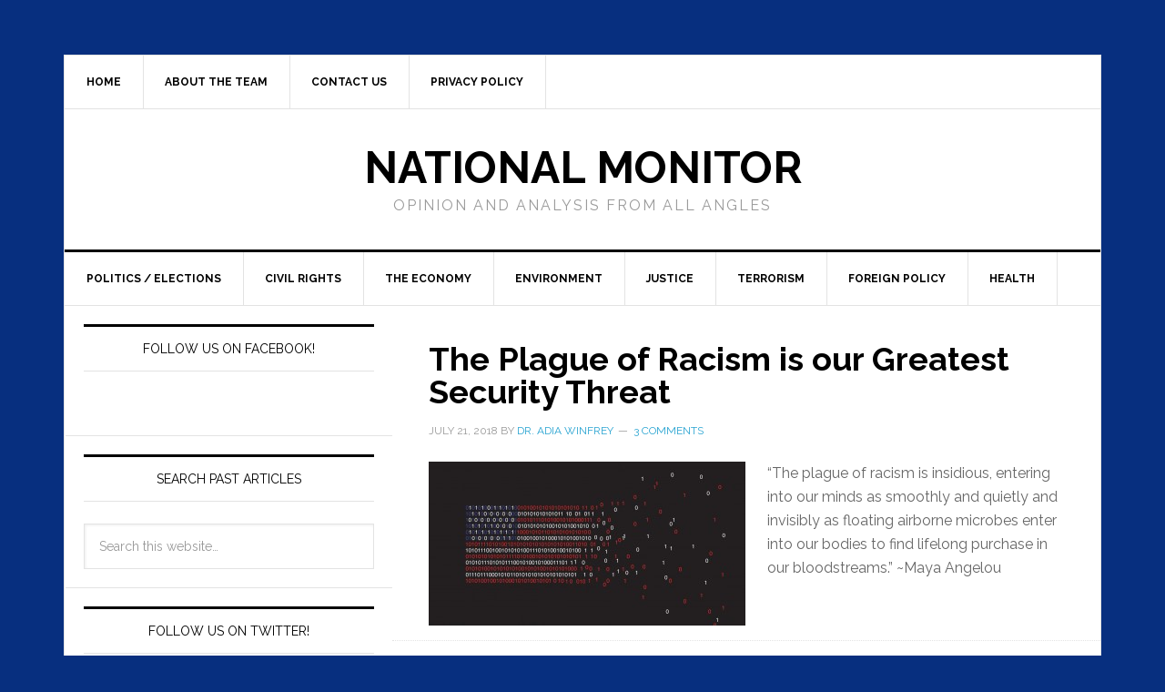

--- FILE ---
content_type: text/html; charset=UTF-8
request_url: http://natmonitor.com/tag/russian-hacking/
body_size: 10760
content:
<!DOCTYPE html>
<html lang="en-US" prefix="og: http://ogp.me/ns# fb: http://ogp.me/ns/fb#">
<head>
<meta charset="UTF-8" />
<title>Russian hacking</title><meta name="robots" content="noindex,noodp,noydir" />
<meta name="viewport" content="width=device-width, initial-scale=1" />
		<style type="text/css">
							.pgntn-page-pagination {
					text-align: center !important;
				}
				.pgntn-page-pagination-block {
											margin: 0 auto;
										width: 60% !important;
				}
				.pgntn-page-pagination a {
					color: #1e14ca !important;
					background-color: #ffffff !important;
					text-decoration: none !important;
					border: 1px solid #cccccc !important;
									}
				.pgntn-page-pagination a:hover {
					color: #000 !important;
				}
				.pgntn-page-pagination-intro,
				.pgntn-page-pagination .current {			
					background-color: #efefef !important;
					color: #000 !important;
					border: 1px solid #cccccc !important;
									}
			.archive #nav-above,
					.archive #nav-below,
					.search #nav-above,
					.search #nav-below,
					.blog #nav-below, 
					.blog #nav-above, 
					.navigation.paging-navigation, 
					.navigation.pagination,
					.pagination.paging-pagination, 
					.pagination.pagination, 
					.pagination.loop-pagination, 
					.bicubic-nav-link, 
					#page-nav, 
					.camp-paging, 
					#reposter_nav-pages, 
					.unity-post-pagination, 
					.wordpost_content .nav_post_link,.page-link,
					.page-links,#comments .navigation,
					#comment-nav-above,
					#comment-nav-below,
					#nav-single,
					.navigation.comment-navigation,
					comment-pagination { 
						display: none !important; 
					}
					.single-gallery .pagination.gllrpr_pagination {
						display: block !important; 
					}		</style>
	<meta name='robots' content='max-image-preview:large' />

		<style type="text/css">
			.slide-excerpt { width: 100%; }
			.slide-excerpt { top: 0; }
			.slide-excerpt { left: 0; }
			.flexslider { max-width: 737px; max-height: 400px; }
			.slide-image { max-height: 400px; }
		</style>
		<style type="text/css">
			@media only screen
			and (min-device-width : 320px)
			and (max-device-width : 480px) {
				.slide-excerpt { display: none !important; }
			}
		</style> <link rel='dns-prefetch' href='//w.sharethis.com' />
<link rel='dns-prefetch' href='//fonts.googleapis.com' />
<link rel="canonical" href="http://natmonitor.com/tag/russian-hacking/" />
<script type="text/javascript">
window._wpemojiSettings = {"baseUrl":"https:\/\/s.w.org\/images\/core\/emoji\/14.0.0\/72x72\/","ext":".png","svgUrl":"https:\/\/s.w.org\/images\/core\/emoji\/14.0.0\/svg\/","svgExt":".svg","source":{"concatemoji":"http:\/\/natmonitor.com\/news\/wp-includes\/js\/wp-emoji-release.min.js?ver=6.3.7"}};
/*! This file is auto-generated */
!function(i,n){var o,s,e;function c(e){try{var t={supportTests:e,timestamp:(new Date).valueOf()};sessionStorage.setItem(o,JSON.stringify(t))}catch(e){}}function p(e,t,n){e.clearRect(0,0,e.canvas.width,e.canvas.height),e.fillText(t,0,0);var t=new Uint32Array(e.getImageData(0,0,e.canvas.width,e.canvas.height).data),r=(e.clearRect(0,0,e.canvas.width,e.canvas.height),e.fillText(n,0,0),new Uint32Array(e.getImageData(0,0,e.canvas.width,e.canvas.height).data));return t.every(function(e,t){return e===r[t]})}function u(e,t,n){switch(t){case"flag":return n(e,"\ud83c\udff3\ufe0f\u200d\u26a7\ufe0f","\ud83c\udff3\ufe0f\u200b\u26a7\ufe0f")?!1:!n(e,"\ud83c\uddfa\ud83c\uddf3","\ud83c\uddfa\u200b\ud83c\uddf3")&&!n(e,"\ud83c\udff4\udb40\udc67\udb40\udc62\udb40\udc65\udb40\udc6e\udb40\udc67\udb40\udc7f","\ud83c\udff4\u200b\udb40\udc67\u200b\udb40\udc62\u200b\udb40\udc65\u200b\udb40\udc6e\u200b\udb40\udc67\u200b\udb40\udc7f");case"emoji":return!n(e,"\ud83e\udef1\ud83c\udffb\u200d\ud83e\udef2\ud83c\udfff","\ud83e\udef1\ud83c\udffb\u200b\ud83e\udef2\ud83c\udfff")}return!1}function f(e,t,n){var r="undefined"!=typeof WorkerGlobalScope&&self instanceof WorkerGlobalScope?new OffscreenCanvas(300,150):i.createElement("canvas"),a=r.getContext("2d",{willReadFrequently:!0}),o=(a.textBaseline="top",a.font="600 32px Arial",{});return e.forEach(function(e){o[e]=t(a,e,n)}),o}function t(e){var t=i.createElement("script");t.src=e,t.defer=!0,i.head.appendChild(t)}"undefined"!=typeof Promise&&(o="wpEmojiSettingsSupports",s=["flag","emoji"],n.supports={everything:!0,everythingExceptFlag:!0},e=new Promise(function(e){i.addEventListener("DOMContentLoaded",e,{once:!0})}),new Promise(function(t){var n=function(){try{var e=JSON.parse(sessionStorage.getItem(o));if("object"==typeof e&&"number"==typeof e.timestamp&&(new Date).valueOf()<e.timestamp+604800&&"object"==typeof e.supportTests)return e.supportTests}catch(e){}return null}();if(!n){if("undefined"!=typeof Worker&&"undefined"!=typeof OffscreenCanvas&&"undefined"!=typeof URL&&URL.createObjectURL&&"undefined"!=typeof Blob)try{var e="postMessage("+f.toString()+"("+[JSON.stringify(s),u.toString(),p.toString()].join(",")+"));",r=new Blob([e],{type:"text/javascript"}),a=new Worker(URL.createObjectURL(r),{name:"wpTestEmojiSupports"});return void(a.onmessage=function(e){c(n=e.data),a.terminate(),t(n)})}catch(e){}c(n=f(s,u,p))}t(n)}).then(function(e){for(var t in e)n.supports[t]=e[t],n.supports.everything=n.supports.everything&&n.supports[t],"flag"!==t&&(n.supports.everythingExceptFlag=n.supports.everythingExceptFlag&&n.supports[t]);n.supports.everythingExceptFlag=n.supports.everythingExceptFlag&&!n.supports.flag,n.DOMReady=!1,n.readyCallback=function(){n.DOMReady=!0}}).then(function(){return e}).then(function(){var e;n.supports.everything||(n.readyCallback(),(e=n.source||{}).concatemoji?t(e.concatemoji):e.wpemoji&&e.twemoji&&(t(e.twemoji),t(e.wpemoji)))}))}((window,document),window._wpemojiSettings);
</script>
<style type="text/css">
img.wp-smiley,
img.emoji {
	display: inline !important;
	border: none !important;
	box-shadow: none !important;
	height: 1em !important;
	width: 1em !important;
	margin: 0 0.07em !important;
	vertical-align: -0.1em !important;
	background: none !important;
	padding: 0 !important;
}
</style>
	<link rel='stylesheet' id='news-pro-theme-css' href='http://natmonitor.com/news/wp-content/themes/news-pro/style.css?ver=3.0.2' type='text/css' media='all' />
<link rel='stylesheet' id='wp-block-library-css' href='http://natmonitor.com/news/wp-includes/css/dist/block-library/style.min.css?ver=6.3.7' type='text/css' media='all' />
<style id='classic-theme-styles-inline-css' type='text/css'>
/*! This file is auto-generated */
.wp-block-button__link{color:#fff;background-color:#32373c;border-radius:9999px;box-shadow:none;text-decoration:none;padding:calc(.667em + 2px) calc(1.333em + 2px);font-size:1.125em}.wp-block-file__button{background:#32373c;color:#fff;text-decoration:none}
</style>
<style id='global-styles-inline-css' type='text/css'>
body{--wp--preset--color--black: #000000;--wp--preset--color--cyan-bluish-gray: #abb8c3;--wp--preset--color--white: #ffffff;--wp--preset--color--pale-pink: #f78da7;--wp--preset--color--vivid-red: #cf2e2e;--wp--preset--color--luminous-vivid-orange: #ff6900;--wp--preset--color--luminous-vivid-amber: #fcb900;--wp--preset--color--light-green-cyan: #7bdcb5;--wp--preset--color--vivid-green-cyan: #00d084;--wp--preset--color--pale-cyan-blue: #8ed1fc;--wp--preset--color--vivid-cyan-blue: #0693e3;--wp--preset--color--vivid-purple: #9b51e0;--wp--preset--gradient--vivid-cyan-blue-to-vivid-purple: linear-gradient(135deg,rgba(6,147,227,1) 0%,rgb(155,81,224) 100%);--wp--preset--gradient--light-green-cyan-to-vivid-green-cyan: linear-gradient(135deg,rgb(122,220,180) 0%,rgb(0,208,130) 100%);--wp--preset--gradient--luminous-vivid-amber-to-luminous-vivid-orange: linear-gradient(135deg,rgba(252,185,0,1) 0%,rgba(255,105,0,1) 100%);--wp--preset--gradient--luminous-vivid-orange-to-vivid-red: linear-gradient(135deg,rgba(255,105,0,1) 0%,rgb(207,46,46) 100%);--wp--preset--gradient--very-light-gray-to-cyan-bluish-gray: linear-gradient(135deg,rgb(238,238,238) 0%,rgb(169,184,195) 100%);--wp--preset--gradient--cool-to-warm-spectrum: linear-gradient(135deg,rgb(74,234,220) 0%,rgb(151,120,209) 20%,rgb(207,42,186) 40%,rgb(238,44,130) 60%,rgb(251,105,98) 80%,rgb(254,248,76) 100%);--wp--preset--gradient--blush-light-purple: linear-gradient(135deg,rgb(255,206,236) 0%,rgb(152,150,240) 100%);--wp--preset--gradient--blush-bordeaux: linear-gradient(135deg,rgb(254,205,165) 0%,rgb(254,45,45) 50%,rgb(107,0,62) 100%);--wp--preset--gradient--luminous-dusk: linear-gradient(135deg,rgb(255,203,112) 0%,rgb(199,81,192) 50%,rgb(65,88,208) 100%);--wp--preset--gradient--pale-ocean: linear-gradient(135deg,rgb(255,245,203) 0%,rgb(182,227,212) 50%,rgb(51,167,181) 100%);--wp--preset--gradient--electric-grass: linear-gradient(135deg,rgb(202,248,128) 0%,rgb(113,206,126) 100%);--wp--preset--gradient--midnight: linear-gradient(135deg,rgb(2,3,129) 0%,rgb(40,116,252) 100%);--wp--preset--font-size--small: 13px;--wp--preset--font-size--medium: 20px;--wp--preset--font-size--large: 36px;--wp--preset--font-size--x-large: 42px;--wp--preset--spacing--20: 0.44rem;--wp--preset--spacing--30: 0.67rem;--wp--preset--spacing--40: 1rem;--wp--preset--spacing--50: 1.5rem;--wp--preset--spacing--60: 2.25rem;--wp--preset--spacing--70: 3.38rem;--wp--preset--spacing--80: 5.06rem;--wp--preset--shadow--natural: 6px 6px 9px rgba(0, 0, 0, 0.2);--wp--preset--shadow--deep: 12px 12px 50px rgba(0, 0, 0, 0.4);--wp--preset--shadow--sharp: 6px 6px 0px rgba(0, 0, 0, 0.2);--wp--preset--shadow--outlined: 6px 6px 0px -3px rgba(255, 255, 255, 1), 6px 6px rgba(0, 0, 0, 1);--wp--preset--shadow--crisp: 6px 6px 0px rgba(0, 0, 0, 1);}:where(.is-layout-flex){gap: 0.5em;}:where(.is-layout-grid){gap: 0.5em;}body .is-layout-flow > .alignleft{float: left;margin-inline-start: 0;margin-inline-end: 2em;}body .is-layout-flow > .alignright{float: right;margin-inline-start: 2em;margin-inline-end: 0;}body .is-layout-flow > .aligncenter{margin-left: auto !important;margin-right: auto !important;}body .is-layout-constrained > .alignleft{float: left;margin-inline-start: 0;margin-inline-end: 2em;}body .is-layout-constrained > .alignright{float: right;margin-inline-start: 2em;margin-inline-end: 0;}body .is-layout-constrained > .aligncenter{margin-left: auto !important;margin-right: auto !important;}body .is-layout-constrained > :where(:not(.alignleft):not(.alignright):not(.alignfull)){max-width: var(--wp--style--global--content-size);margin-left: auto !important;margin-right: auto !important;}body .is-layout-constrained > .alignwide{max-width: var(--wp--style--global--wide-size);}body .is-layout-flex{display: flex;}body .is-layout-flex{flex-wrap: wrap;align-items: center;}body .is-layout-flex > *{margin: 0;}body .is-layout-grid{display: grid;}body .is-layout-grid > *{margin: 0;}:where(.wp-block-columns.is-layout-flex){gap: 2em;}:where(.wp-block-columns.is-layout-grid){gap: 2em;}:where(.wp-block-post-template.is-layout-flex){gap: 1.25em;}:where(.wp-block-post-template.is-layout-grid){gap: 1.25em;}.has-black-color{color: var(--wp--preset--color--black) !important;}.has-cyan-bluish-gray-color{color: var(--wp--preset--color--cyan-bluish-gray) !important;}.has-white-color{color: var(--wp--preset--color--white) !important;}.has-pale-pink-color{color: var(--wp--preset--color--pale-pink) !important;}.has-vivid-red-color{color: var(--wp--preset--color--vivid-red) !important;}.has-luminous-vivid-orange-color{color: var(--wp--preset--color--luminous-vivid-orange) !important;}.has-luminous-vivid-amber-color{color: var(--wp--preset--color--luminous-vivid-amber) !important;}.has-light-green-cyan-color{color: var(--wp--preset--color--light-green-cyan) !important;}.has-vivid-green-cyan-color{color: var(--wp--preset--color--vivid-green-cyan) !important;}.has-pale-cyan-blue-color{color: var(--wp--preset--color--pale-cyan-blue) !important;}.has-vivid-cyan-blue-color{color: var(--wp--preset--color--vivid-cyan-blue) !important;}.has-vivid-purple-color{color: var(--wp--preset--color--vivid-purple) !important;}.has-black-background-color{background-color: var(--wp--preset--color--black) !important;}.has-cyan-bluish-gray-background-color{background-color: var(--wp--preset--color--cyan-bluish-gray) !important;}.has-white-background-color{background-color: var(--wp--preset--color--white) !important;}.has-pale-pink-background-color{background-color: var(--wp--preset--color--pale-pink) !important;}.has-vivid-red-background-color{background-color: var(--wp--preset--color--vivid-red) !important;}.has-luminous-vivid-orange-background-color{background-color: var(--wp--preset--color--luminous-vivid-orange) !important;}.has-luminous-vivid-amber-background-color{background-color: var(--wp--preset--color--luminous-vivid-amber) !important;}.has-light-green-cyan-background-color{background-color: var(--wp--preset--color--light-green-cyan) !important;}.has-vivid-green-cyan-background-color{background-color: var(--wp--preset--color--vivid-green-cyan) !important;}.has-pale-cyan-blue-background-color{background-color: var(--wp--preset--color--pale-cyan-blue) !important;}.has-vivid-cyan-blue-background-color{background-color: var(--wp--preset--color--vivid-cyan-blue) !important;}.has-vivid-purple-background-color{background-color: var(--wp--preset--color--vivid-purple) !important;}.has-black-border-color{border-color: var(--wp--preset--color--black) !important;}.has-cyan-bluish-gray-border-color{border-color: var(--wp--preset--color--cyan-bluish-gray) !important;}.has-white-border-color{border-color: var(--wp--preset--color--white) !important;}.has-pale-pink-border-color{border-color: var(--wp--preset--color--pale-pink) !important;}.has-vivid-red-border-color{border-color: var(--wp--preset--color--vivid-red) !important;}.has-luminous-vivid-orange-border-color{border-color: var(--wp--preset--color--luminous-vivid-orange) !important;}.has-luminous-vivid-amber-border-color{border-color: var(--wp--preset--color--luminous-vivid-amber) !important;}.has-light-green-cyan-border-color{border-color: var(--wp--preset--color--light-green-cyan) !important;}.has-vivid-green-cyan-border-color{border-color: var(--wp--preset--color--vivid-green-cyan) !important;}.has-pale-cyan-blue-border-color{border-color: var(--wp--preset--color--pale-cyan-blue) !important;}.has-vivid-cyan-blue-border-color{border-color: var(--wp--preset--color--vivid-cyan-blue) !important;}.has-vivid-purple-border-color{border-color: var(--wp--preset--color--vivid-purple) !important;}.has-vivid-cyan-blue-to-vivid-purple-gradient-background{background: var(--wp--preset--gradient--vivid-cyan-blue-to-vivid-purple) !important;}.has-light-green-cyan-to-vivid-green-cyan-gradient-background{background: var(--wp--preset--gradient--light-green-cyan-to-vivid-green-cyan) !important;}.has-luminous-vivid-amber-to-luminous-vivid-orange-gradient-background{background: var(--wp--preset--gradient--luminous-vivid-amber-to-luminous-vivid-orange) !important;}.has-luminous-vivid-orange-to-vivid-red-gradient-background{background: var(--wp--preset--gradient--luminous-vivid-orange-to-vivid-red) !important;}.has-very-light-gray-to-cyan-bluish-gray-gradient-background{background: var(--wp--preset--gradient--very-light-gray-to-cyan-bluish-gray) !important;}.has-cool-to-warm-spectrum-gradient-background{background: var(--wp--preset--gradient--cool-to-warm-spectrum) !important;}.has-blush-light-purple-gradient-background{background: var(--wp--preset--gradient--blush-light-purple) !important;}.has-blush-bordeaux-gradient-background{background: var(--wp--preset--gradient--blush-bordeaux) !important;}.has-luminous-dusk-gradient-background{background: var(--wp--preset--gradient--luminous-dusk) !important;}.has-pale-ocean-gradient-background{background: var(--wp--preset--gradient--pale-ocean) !important;}.has-electric-grass-gradient-background{background: var(--wp--preset--gradient--electric-grass) !important;}.has-midnight-gradient-background{background: var(--wp--preset--gradient--midnight) !important;}.has-small-font-size{font-size: var(--wp--preset--font-size--small) !important;}.has-medium-font-size{font-size: var(--wp--preset--font-size--medium) !important;}.has-large-font-size{font-size: var(--wp--preset--font-size--large) !important;}.has-x-large-font-size{font-size: var(--wp--preset--font-size--x-large) !important;}
.wp-block-navigation a:where(:not(.wp-element-button)){color: inherit;}
:where(.wp-block-post-template.is-layout-flex){gap: 1.25em;}:where(.wp-block-post-template.is-layout-grid){gap: 1.25em;}
:where(.wp-block-columns.is-layout-flex){gap: 2em;}:where(.wp-block-columns.is-layout-grid){gap: 2em;}
.wp-block-pullquote{font-size: 1.5em;line-height: 1.6;}
</style>
<link rel='stylesheet' id='contact-form-7-css' href='http://natmonitor.com/news/wp-content/plugins/contact-form-7/includes/css/styles.css?ver=4.5.1' type='text/css' media='all' />
<link rel='stylesheet' id='easy-facebook-likebox-plugin-styles-css' href='http://natmonitor.com/news/wp-content/plugins/easy-facebook-likebox/public/assets/css/public.css?ver=4.3.3' type='text/css' media='all' />
<link rel='stylesheet' id='easy-facebook-likebox-font-awesome-css' href='http://natmonitor.com/news/wp-content/plugins/easy-facebook-likebox/public/assets/css/font-awesome.css?ver=4.3.3' type='text/css' media='all' />
<link rel='stylesheet' id='easy-facebook-likebox-animate-css' href='http://natmonitor.com/news/wp-content/plugins/easy-facebook-likebox/public/assets/css/animate.css?ver=4.3.3' type='text/css' media='all' />
<link rel='stylesheet' id='easy-facebook-likebox-popup-styles-css' href='http://natmonitor.com/news/wp-content/plugins/easy-facebook-likebox/public/assets/popup/magnific-popup.css?ver=4.3.3' type='text/css' media='all' />
<link rel='stylesheet' id='molongui-authorship-css' href='http://natmonitor.com/news/wp-content/plugins/molongui-authorship/public/css/molongui-authorship.407a.min.css?ver=1.3.8' type='text/css' media='all' />
<link rel='stylesheet' id='pgntn_stylesheet-css' href='http://natmonitor.com/news/wp-content/plugins/pagination/css/nav-style.css?ver=6.3.7' type='text/css' media='all' />
<link rel='stylesheet' id='wpt-twitter-feed-css' href='http://natmonitor.com/news/wp-content/plugins/wp-to-twitter/css/twitter-feed.css?ver=6.3.7' type='text/css' media='all' />
<link rel='stylesheet' id='dashicons-css' href='http://natmonitor.com/news/wp-includes/css/dashicons.min.css?ver=6.3.7' type='text/css' media='all' />
<link rel='stylesheet' id='google-fonts-css' href='//fonts.googleapis.com/css?family=Raleway%3A400%2C700%7CPathway+Gothic+One&#038;ver=3.0.2' type='text/css' media='all' />
<link rel='stylesheet' id='genesis-tabs-stylesheet-css' href='http://natmonitor.com/news/wp-content/plugins/genesis-tabs/style.css?ver=6.3.7' type='text/css' media='all' />
<link rel='stylesheet' id='slider_styles-css' href='http://natmonitor.com/news/wp-content/plugins/genesis-responsive-slider/style.css?ver=0.9.5' type='text/css' media='all' />
<script type='text/javascript' src='http://natmonitor.com/news/wp-includes/js/jquery/jquery.min.js?ver=3.7.0' id='jquery-core-js'></script>
<script type='text/javascript' src='http://natmonitor.com/news/wp-includes/js/jquery/jquery-migrate.min.js?ver=3.4.1' id='jquery-migrate-js'></script>
<script type='text/javascript' src='http://natmonitor.com/news/wp-content/plugins/easy-facebook-likebox/public/assets/popup/jquery.magnific-popup.min.js?ver=4.3.3' id='easy-facebook-likebox-popup-script-js'></script>
<script type='text/javascript' src='http://natmonitor.com/news/wp-content/plugins/easy-facebook-likebox/public/assets/js/jquery.cookie.js?ver=4.3.3' id='easy-facebook-likebox-cookie-script-js'></script>
<script type='text/javascript' id='easy-facebook-likebox-public-script-js-extra'>
/* <![CDATA[ */
var public_ajax = {"ajax_url":"http:\/\/natmonitor.com\/news\/wp-admin\/admin-ajax.php"};
var public_ajax = {"ajax_url":"http:\/\/natmonitor.com\/news\/wp-admin\/admin-ajax.php"};
/* ]]> */
</script>
<script type='text/javascript' src='http://natmonitor.com/news/wp-content/plugins/easy-facebook-likebox/public/assets/js/public.js?ver=4.3.3' id='easy-facebook-likebox-public-script-js'></script>
<script type='text/javascript' src='http://natmonitor.com/news/wp-content/plugins/molongui-authorship/public/js/vendor/element-queries/ResizeSensor.js?ver=1.3.8' id='molongui-resizesensor-js'></script>
<script type='text/javascript' src='http://natmonitor.com/news/wp-content/plugins/molongui-authorship/public/js/vendor/element-queries/ElementQueries.js?ver=1.3.8' id='molongui-elementqueries-js'></script>
<script type='text/javascript' src='http://natmonitor.com/news/wp-content/plugins/molongui-authorship/public/js/molongui-authorship.4995.min.js?ver=1.3.8' id='molongui-authorship-js'></script>
<script type='text/javascript' src='http://natmonitor.com/news/wp-content/themes/news-pro/js/responsive-menu.js?ver=1.0.0' id='news-responsive-menu-js'></script>
<script id='st_insights_js' type='text/javascript' src='http://w.sharethis.com/button/st_insights.js?publisher=eba0f3ba-f9ab-408c-bc68-c28af5afe749&#038;product=feather' id='feather-sharethis-js'></script>
<link rel="https://api.w.org/" href="http://natmonitor.com/wp-json/" /><link rel="alternate" type="application/json" href="http://natmonitor.com/wp-json/wp/v2/tags/2329" />
<!-- Molongui Authorship 1.3.8, visit: https://wordpress.org/plugins/molongui-authorship/ -->
<!-- /Molongui Authorship -->

<link rel="Shortcut Icon" href="http://natmonitor.com/news/wp-content/themes/news-pro/images/favicon.ico" type="image/x-icon" />
<link rel="pingback" href="http://natmonitor.com/news/xmlrpc.php" />
<meta name="google-site-verification" content="fIEPLQwYViBDx2dZxjue5L1cHVwZXQw5gT-tmpA0Iek" />
<meta name="h12-site-verification" content="d01564eefad39a5dda5645acea734496"/>
<meta property="fb:app_id" content="1772918332983154"/>



<!--[if lt IE 9]><script src="//html5shiv.googlecode.com/svn/trunk/html5.js"></script><![endif]-->

<style type="text/css"></style>

<style type="text/css">
.synved-social-resolution-single {
display: inline-block;
}
.synved-social-resolution-normal {
display: inline-block;
}
.synved-social-resolution-hidef {
display: none;
}

@media only screen and (min--moz-device-pixel-ratio: 2),
only screen and (-o-min-device-pixel-ratio: 2/1),
only screen and (-webkit-min-device-pixel-ratio: 2),
only screen and (min-device-pixel-ratio: 2),
only screen and (min-resolution: 2dppx),
only screen and (min-resolution: 192dpi) {
	.synved-social-resolution-normal {
	display: none;
	}
	.synved-social-resolution-hidef {
	display: inline-block;
	}
}
</style>
<style type="text/css" id="custom-background-css">
body.custom-background { background-color: #072f7f; }
</style>
	<style type='text/css'>
.ai-viewport-3                { display: none !important;}
.ai-viewport-2                { display: none !important;}
.ai-viewport-1                { display: inherit !important;}
.ai-viewport-0                { display: none !important;}
@media (min-width: 768px) and (max-width: 979px) {
.ai-viewport-1                { display: none !important;}
.ai-viewport-2                { display: inherit !important;}
}
@media (max-width: 767px) {
.ai-viewport-1                { display: none !important;}
.ai-viewport-3                { display: inherit !important;}
}
</style>

<!-- START - Facebook Open Graph, Google+ and Twitter Card Tags 2.0.9 -->
 <!-- Facebook Open Graph -->
  <meta property="og:locale" content="en_US"/>
  <meta property="og:site_name" content="National Monitor"/>
  <meta property="og:title" content="Russian hacking"/>
  <meta property="og:url" content="http://natmonitor.com/tag/russian-hacking/"/>
  <meta property="og:type" content="article"/>
  <meta property="og:description" content="Opinion and Analysis from all  Angles"/>
  <meta property="article:publisher" content="https://www.facebook.com/NationalMonitor/"/>
 <!-- Google+ / Schema.org -->
  <meta itemprop="name" content="Russian hacking"/>
  <meta itemprop="description" content="Opinion and Analysis from all  Angles"/>
 <!-- Twitter Cards -->
  <meta name="twitter:title" content="Russian hacking"/>
  <meta name="twitter:url" content="http://natmonitor.com/tag/russian-hacking/"/>
  <meta name="twitter:description" content="Opinion and Analysis from all  Angles"/>
  <meta name="twitter:card" content="summary_large_image"/>
  <meta name="twitter:site" content="@NationalMonitor"/>
 <!-- SEO -->
 <!-- Misc. tags -->
<!-- END - Facebook Open Graph, Google+ and Twitter Card Tags 2.0.9 -->
	

</head>
<body class="archive tag tag-russian-hacking tag-2329 custom-background custom-header header-full-width nolayout news-pro-blue" itemscope="itemscope" itemtype="http://schema.org/WebPage"><script>
  window.fbAsyncInit = function() {
    FB.init({
      appId      : '1772918332983154',
      cookie     : true,
      xfbml      : true,
      version    : 'v2.8'
    });
    FB.AppEvents.logPageView();   
  };

  (function(d, s, id){
     var js, fjs = d.getElementsByTagName(s)[0];
     if (d.getElementById(id)) {return;}
     js = d.createElement(s); js.id = id;
     js.src = "//connect.facebook.net/en_US/sdk.js";
     fjs.parentNode.insertBefore(js, fjs);
   }(document, 'script', 'facebook-jssdk'));
</script><div class="site-container"><nav class="nav-secondary" role="navigation" itemscope="itemscope" itemtype="http://schema.org/SiteNavigationElement"><div class="wrap"><ul id="menu-legal" class="menu genesis-nav-menu menu-secondary"><li id="menu-item-137045" class="menu-item menu-item-type-post_type menu-item-object-page menu-item-home menu-item-137045"><a href="http://natmonitor.com/">Home</a></li>
<li id="menu-item-137046" class="menu-item menu-item-type-post_type menu-item-object-page menu-item-137046"><a href="http://natmonitor.com/about-the-team/">About the team</a></li>
<li id="menu-item-137047" class="menu-item menu-item-type-post_type menu-item-object-page menu-item-137047"><a href="http://natmonitor.com/contact-us/">Contact Us</a></li>
<li id="menu-item-137048" class="menu-item menu-item-type-post_type menu-item-object-page menu-item-137048"><a href="http://natmonitor.com/privacy-policy/">Privacy Policy</a></li>
</ul></div></nav><header class="site-header" role="banner" itemscope="itemscope" itemtype="http://schema.org/WPHeader"><div class="wrap"><div class="title-area"><h1 class="site-title" itemprop="headline"><a href="http://natmonitor.com/">National Monitor</a></h1><h2 class="site-description" itemprop="description">Opinion and Analysis from all  Angles</h2></div></div></header><nav class="nav-primary" role="navigation" itemscope="itemscope" itemtype="http://schema.org/SiteNavigationElement"><div class="wrap"><ul id="menu-main" class="menu genesis-nav-menu menu-primary"><li id="menu-item-137018" class="menu-item menu-item-type-taxonomy menu-item-object-category menu-item-137018"><a href="http://natmonitor.com/category/politics/">Politics / Elections</a></li>
<li id="menu-item-140811" class="menu-item menu-item-type-taxonomy menu-item-object-category menu-item-140811"><a href="http://natmonitor.com/category/civil-rights/">Civil Rights</a></li>
<li id="menu-item-140804" class="menu-item menu-item-type-taxonomy menu-item-object-category menu-item-140804"><a href="http://natmonitor.com/category/economics/">The Economy</a></li>
<li id="menu-item-140818" class="menu-item menu-item-type-taxonomy menu-item-object-category menu-item-140818"><a href="http://natmonitor.com/category/environment/">Environment</a></li>
<li id="menu-item-140812" class="menu-item menu-item-type-taxonomy menu-item-object-category menu-item-140812"><a href="http://natmonitor.com/category/crime/">Justice</a></li>
<li id="menu-item-140817" class="menu-item menu-item-type-taxonomy menu-item-object-category menu-item-140817"><a href="http://natmonitor.com/category/terrorism/">Terrorism</a></li>
<li id="menu-item-137019" class="menu-item menu-item-type-taxonomy menu-item-object-category menu-item-137019"><a href="http://natmonitor.com/category/world/">Foreign Policy</a></li>
<li id="menu-item-144353" class="menu-item menu-item-type-taxonomy menu-item-object-category menu-item-144353"><a href="http://natmonitor.com/category/health/">Health</a></li>
</ul></div></nav><div class="site-inner"><div class="content-sidebar-wrap"><main class="content" role="main" itemprop="mainContentOfPage" itemscope="itemscope" itemtype="http://schema.org/Blog"><article class="post-146663 post type-post status-publish format-standard has-post-thumbnail category-world category-crime category-politics tag-2016-election tag-black-lives-matter tag-civil-rights tag-immigration tag-police-misconduct tag-racism tag-russan-social-media-attack tag-russian-hacking tag-trump entry" itemscope="itemscope" itemtype="http://schema.org/BlogPosting" itemprop="blogPost"><header class="entry-header"><h1 class="entry-title" itemprop="headline"><a href="http://natmonitor.com/2018/07/21/the-plague-of-racism-is-our-greatest-security-threat/" rel="bookmark">The Plague of Racism is our Greatest Security Threat</a></h1> 
<p class="entry-meta"><time class="entry-time" itemprop="datePublished" datetime="2018-07-21T17:30:52-04:00">July 21, 2018</time> by <span class="entry-author" itemprop="author" itemscope="itemscope" itemtype="http://schema.org/Person"><a href="http://natmonitor.com/author/adia-winfrey/" class="entry-author-link" itemprop="url" rel="author"><span class="entry-author-name" itemprop="name">Dr. Adia Winfrey</span></a></span> <span class="entry-comments-link"><a href="http://natmonitor.com/2018/07/21/the-plague-of-racism-is-our-greatest-security-threat/#comments">3 Comments</a></span> </p></header><div class="entry-content" itemprop="text"><a href="http://natmonitor.com/2018/07/21/the-plague-of-racism-is-our-greatest-security-threat/" title="The Plague of Racism is our Greatest Security Threat"><img width="348" height="180" src="http://natmonitor.com/news/wp-content/uploads/Russian-hacking-348x180.jpg" class="alignleft post-image entry-image" alt="" decoding="async" itemprop="image" loading="lazy" srcset="http://natmonitor.com/news/wp-content/uploads/Russian-hacking-348x180.jpg 348w, http://natmonitor.com/news/wp-content/uploads/Russian-hacking-88x46.jpg 88w" sizes="(max-width: 348px) 100vw, 348px" /></a><p>“The plague of racism is insidious, entering into our minds as smoothly and quietly and invisibly as floating airborne microbes enter into our bodies to find lifelong purchase in our bloodstreams.” ~Maya Angelou</p>
</div><footer class="entry-footer"><p class="entry-meta"><span class="entry-categories">Filed Under: <a href="http://natmonitor.com/category/world/" rel="category tag">Foreign Policy</a>, <a href="http://natmonitor.com/category/crime/" rel="category tag">Justice</a>, <a href="http://natmonitor.com/category/politics/" rel="category tag">Politics</a></span> <span class="entry-tags">Tagged With: <a href="http://natmonitor.com/tag/2016-election/" rel="tag">2016 election</a>, <a href="http://natmonitor.com/tag/black-lives-matter/" rel="tag">black lives matter</a>, <a href="http://natmonitor.com/tag/civil-rights/" rel="tag">civil rights</a>, <a href="http://natmonitor.com/tag/immigration/" rel="tag">immigration</a>, <a href="http://natmonitor.com/tag/police-misconduct/" rel="tag">police misconduct</a>, <a href="http://natmonitor.com/tag/racism/" rel="tag">racism</a>, <a href="http://natmonitor.com/tag/russan-social-media-attack/" rel="tag">Russan social media attack</a>, <a href="http://natmonitor.com/tag/russian-hacking/" rel="tag">Russian hacking</a>, <a href="http://natmonitor.com/tag/trump/" rel="tag">Trump</a></span></p></footer></article></main><aside class="sidebar sidebar-primary widget-area" role="complementary" itemscope="itemscope" itemtype="http://schema.org/WPSideBar"><section id="easy_facebook_page_plugin-2" class="widget widget_easy_facebook_page_plugin"><div class="widget-wrap"><h4 class="widget-title widgettitle">Follow us on Facebook!</h4>
<div id="fb-root"></div>
					<script>(function(d, s, id) {
					  var js, fjs = d.getElementsByTagName(s)[0];
					  if (d.getElementById(id)) return;
					  js = d.createElement(s); js.id = id;
					  js.async=true; 
					  js.src = "//connect.facebook.net/en_US/all.js#xfbml=1&appId=1772918332983154";
					  fjs.parentNode.insertBefore(js, fjs);
					}(document, 'script', 'facebook-jssdk'));</script> <div class="efbl-like-box 1">
							<img class="efbl-loader" src="http://natmonitor.com/news/wp-content/plugins/easy-facebook-likebox/public/assets/images/loader.gif" >
							<div class="fb-page" data-animclass="No Effect " data-href="https://www.facebook.com/nationalmonitor" data-hide-cover=false data-width="250" data-height="" data-show-facepile=true  data-show-posts=false data-adapt-container-width=true data-hide-cta=false data-small-header="false">
							</div> 
							
						</div>
					</div></section><section id="search-2" class="widget widget_search"><div class="widget-wrap"><h4 class="widget-title widgettitle">Search past articles</h4>
<form method="get" class="search-form" action="http://natmonitor.com/" role="search"><input type="search" name="s" placeholder="Search this website&#x2026;" /><input type="submit" value="Search" /></form></div></section><section id="synved_social_follow-5" class="widget widget_synved_social_follow"><div class="widget-wrap"><h4 class="widget-title widgettitle">Follow Us on Twitter!</h4>
<div><a class="synved-social-button synved-social-button-follow synved-social-size-48 synved-social-resolution-single synved-social-provider-twitter nolightbox" data-provider="twitter" target="_blank" rel="nofollow" title="Follow us on Twitter" href="https://twitter.com/nationalmonitor" style="font-size: 0px; width:48px;height:48px;margin:0;margin-bottom:5px;"><img alt="twitter" title="Follow us on Twitter" class="synved-share-image synved-social-image synved-social-image-follow" width="48" height="48" style="display: inline; width:48px;height:48px; margin: 0; padding: 0; border: none; box-shadow: none;" src="http://natmonitor.com/news/wp-content/plugins/social-media-feather/synved-social/image/social/regular/96x96/twitter.png" /></a></div></div></section><section id="custom_post_widget-22" class="widget widget_custom_post_widget"><div class="widget-wrap"><script async src="//pagead2.googlesyndication.com/pagead/js/adsbygoogle.js"></script>
<!-- jkg-kpr-003 -->
<ins class="adsbygoogle"
     style="display:inline-block;width:300px;height:250px"
     data-ad-client="ca-pub-1961476297506939"
     data-ad-slot="1758026205"></ins>
<script>
(adsbygoogle = window.adsbygoogle || []).push({});
</script></div></section><section id="custom_post_widget-17" class="widget widget_custom_post_widget"><div class="widget-wrap"><div id="NmWg4427" ></div><script type="text/javascript" src ='https://cdn.nmcdn.us/js/connectV3.js'></script><script type="text/javascript">  NM.init({WidgetID: 4427})</script></div></section><section id="custom_post_widget-16" class="widget widget_custom_post_widget"><div class="widget-wrap"><a href="http://www.edenhopeacademy.com"><img src="http://natmonitor.com/news/wp-content/uploads/edenhope.jpg" width="300" height="200" /></a></div></section><section id="featured-post-5" class="widget featured-content featuredpost"><div class="widget-wrap"><h4 class="widget-title widgettitle">Latest</h4>
<article class="post-147370 post type-post status-publish format-standard has-post-thumbnail category-front-page category-politics category-top-story tag-2020-presidential-campaign tag-democratic-party tag-joe-biden tag-kamala-harris entry" itemscope="itemscope" itemtype="http://schema.org/BlogPosting"><a href="http://natmonitor.com/2020/08/13/why-kamala/" title="Why Kamala?" class="alignleft"><img width="348" height="180" src="http://natmonitor.com/news/wp-content/uploads/biden-harris-AP-348x180.jpg" class="entry-image attachment-post" alt="" decoding="async" itemprop="image" loading="lazy" srcset="http://natmonitor.com/news/wp-content/uploads/biden-harris-AP-348x180.jpg 348w, http://natmonitor.com/news/wp-content/uploads/biden-harris-AP-88x46.jpg 88w" sizes="(max-width: 348px) 100vw, 348px" /></a><header class="entry-header"><h2 class="entry-title"><a href="http://natmonitor.com/2020/08/13/why-kamala/">Why Kamala?</a></h2><p class="entry-meta"><time class="entry-time" itemprop="datePublished" datetime="2020-08-13T20:45:48-04:00">August 13, 2020</time> By <span class="entry-author" itemprop="author" itemscope="itemscope" itemtype="http://schema.org/Person"><a href="http://natmonitor.com/author/jerry-newberry/" class="entry-author-link" itemprop="url" rel="author"><span class="entry-author-name" itemprop="name">Jerry Newberry</span></a></span> <span class="entry-comments-link"><a href="http://natmonitor.com/2020/08/13/why-kamala/#respond">Leave a Comment</a></span></p></header><div class="entry-content"><p>What does Biden&#8217;s pick of Kamala Harris add to his campaign?<br />
AP Photo/Carolyn Kaster</p>
</div></article><article class="post-147364 post type-post status-publish format-standard has-post-thumbnail category-front-page category-health category-u-s tag-corona-virus tag-health entry" itemscope="itemscope" itemtype="http://schema.org/BlogPosting"><a href="http://natmonitor.com/2020/04/01/panic-comes-from-playing-the-numbers-game/" title="Panic Comes from Playing the Numbers Game" class="alignleft"><img width="348" height="180" src="http://natmonitor.com/news/wp-content/uploads/coronavirus-348x180.png" class="entry-image attachment-post" alt="" decoding="async" itemprop="image" loading="lazy" srcset="http://natmonitor.com/news/wp-content/uploads/coronavirus-348x180.png 348w, http://natmonitor.com/news/wp-content/uploads/coronavirus-88x46.png 88w" sizes="(max-width: 348px) 100vw, 348px" /></a><header class="entry-header"><h2 class="entry-title"><a href="http://natmonitor.com/2020/04/01/panic-comes-from-playing-the-numbers-game/">Panic Comes from Playing the Numbers Game</a></h2><p class="entry-meta"><time class="entry-time" itemprop="datePublished" datetime="2020-04-01T12:15:25-04:00">April 1, 2020</time> By <span class="entry-author" itemprop="author" itemscope="itemscope" itemtype="http://schema.org/Person"><a href="http://natmonitor.com/author/jerry-newberry/" class="entry-author-link" itemprop="url" rel="author"><span class="entry-author-name" itemprop="name">Jerry Newberry</span></a></span> <span class="entry-comments-link"><a href="http://natmonitor.com/2020/04/01/panic-comes-from-playing-the-numbers-game/#respond">Leave a Comment</a></span></p></header><div class="entry-content"><p>The corona virus numbers are much to fluid to draw any realistic predictions, but that won&#8217;t stop them from coming.</p>
</div></article><article class="post-147357 post type-post status-publish format-standard has-post-thumbnail category-front-page category-health category-economics entry" itemscope="itemscope" itemtype="http://schema.org/BlogPosting"><a href="http://natmonitor.com/2020/03/14/the-days-of-coronavirus-panic-should-be-numbered/" title="The days of Coronavirus panic should be numbered" class="alignleft"><img width="348" height="180" src="http://natmonitor.com/news/wp-content/uploads/coronavirus-348x180.png" class="entry-image attachment-post" alt="" decoding="async" itemprop="image" loading="lazy" srcset="http://natmonitor.com/news/wp-content/uploads/coronavirus-348x180.png 348w, http://natmonitor.com/news/wp-content/uploads/coronavirus-88x46.png 88w" sizes="(max-width: 348px) 100vw, 348px" /></a><header class="entry-header"><h2 class="entry-title"><a href="http://natmonitor.com/2020/03/14/the-days-of-coronavirus-panic-should-be-numbered/">The days of Coronavirus panic should be numbered</a></h2><p class="entry-meta"><time class="entry-time" itemprop="datePublished" datetime="2020-03-14T16:36:12-04:00">March 14, 2020</time> By <span class="entry-author" itemprop="author" itemscope="itemscope" itemtype="http://schema.org/Person"><a href="http://natmonitor.com/author/paul-kilmartin/" class="entry-author-link" itemprop="url" rel="author"><span class="entry-author-name" itemprop="name">Paul Kilmartin</span></a></span> <span class="entry-comments-link"><a href="http://natmonitor.com/2020/03/14/the-days-of-coronavirus-panic-should-be-numbered/#respond">Leave a Comment</a></span></p></header><div class="entry-content"><p>Reasons to believe the rate is slowing and has upper bounds.</p>
</div></article><article class="post-147353 post type-post status-publish format-standard has-post-thumbnail category-front-page category-politics category-top-story tag-congress tag-democrats tag-impeachment tag-president-trump tag-republicans entry" itemscope="itemscope" itemtype="http://schema.org/BlogPosting"><a href="http://natmonitor.com/2020/02/05/why-no-witnesses-were-called-in-the-impeachment-process/" title="Why No Witnesses Were Called in the Impeachment Process" class="alignleft"><img width="348" height="180" src="http://natmonitor.com/news/wp-content/uploads/capitol2-348x180.jpg" class="entry-image attachment-post" alt="" decoding="async" itemprop="image" loading="lazy" srcset="http://natmonitor.com/news/wp-content/uploads/capitol2-348x180.jpg 348w, http://natmonitor.com/news/wp-content/uploads/capitol2-88x46.jpg 88w" sizes="(max-width: 348px) 100vw, 348px" /></a><header class="entry-header"><h2 class="entry-title"><a href="http://natmonitor.com/2020/02/05/why-no-witnesses-were-called-in-the-impeachment-process/">Why No Witnesses Were Called in the Impeachment Process</a></h2><p class="entry-meta"><time class="entry-time" itemprop="datePublished" datetime="2020-02-05T11:19:40-05:00">February 5, 2020</time> By <span class="entry-author" itemprop="author" itemscope="itemscope" itemtype="http://schema.org/Person"><a href="http://natmonitor.com/author/jerry-newberry/" class="entry-author-link" itemprop="url" rel="author"><span class="entry-author-name" itemprop="name">Jerry Newberry</span></a></span> <span class="entry-comments-link"><a href="http://natmonitor.com/2020/02/05/why-no-witnesses-were-called-in-the-impeachment-process/#respond">Leave a Comment</a></span></p></header><div class="entry-content"><p>Neither party really wanted additional testimony in the impeachment trial.</p>
</div></article></div></section><section id="custom_post_widget-26" class="widget widget_custom_post_widget"><div class="widget-wrap"><script async src="//pagead2.googlesyndication.com/pagead/js/adsbygoogle.js"></script>
<!-- jkg_300x600 -->
<ins class="adsbygoogle"
     style="display:inline-block;width:300px;height:600px"
     data-ad-client="ca-pub-1961476297506939"
     data-ad-slot="7545472604"></ins>
<script>
(adsbygoogle = window.adsbygoogle || []).push({});
</script></div></section></aside></div><aside class="sidebar sidebar-secondary widget-area" role="complementary" itemscope="itemscope" itemtype="http://schema.org/WPSideBar"><section id="custom_post_widget-18" class="widget widget_custom_post_widget"><div class="widget-wrap"><script async src="//pagead2.googlesyndication.com/pagead/js/adsbygoogle.js"></script>
<!-- Leaderboard 2 -->
<ins class="adsbygoogle"
     style="display:inline-block;width:728px;height:90px"
     data-ad-client="ca-pub-1961476297506939"
     data-ad-slot="9098767006"></ins>
<script>
(adsbygoogle = window.adsbygoogle || []).push({});
</script></div></section><section id="synved_social_follow-3" class="widget widget_synved_social_follow"><div class="widget-wrap"><h4 class="widget-title widgettitle">Follow Us</h4>
<div><a class="synved-social-button synved-social-button-follow synved-social-size-48 synved-social-resolution-single synved-social-provider-twitter nolightbox" data-provider="twitter" target="_blank" rel="nofollow" title="Follow us on Twitter" href="https://twitter.com/nationalmonitor" style="font-size: 0px; width:48px;height:48px;margin:0;margin-bottom:5px;"><img alt="twitter" title="Follow us on Twitter" class="synved-share-image synved-social-image synved-social-image-follow" width="48" height="48" style="display: inline; width:48px;height:48px; margin: 0; padding: 0; border: none; box-shadow: none;" src="http://natmonitor.com/news/wp-content/plugins/social-media-feather/synved-social/image/social/regular/96x96/twitter.png" /></a></div></div></section><section id="custom_post_widget-19" class="widget widget_custom_post_widget"><div class="widget-wrap"><script async src="//pagead2.googlesyndication.com/pagead/js/adsbygoogle.js"></script>
<!-- small rail 2 -->
<ins class="adsbygoogle"
     style="display:inline-block;width:250px;height:250px"
     data-ad-client="ca-pub-1961476297506939"
     data-ad-slot="5586897401"></ins>
<script>
(adsbygoogle = window.adsbygoogle || []).push({});
</script></div></section><section id="search-3" class="widget widget_search"><div class="widget-wrap"><h4 class="widget-title widgettitle">Search Posts</h4>
<form method="get" class="search-form" action="http://natmonitor.com/" role="search"><input type="search" name="s" placeholder="Search this website&#x2026;" /><input type="submit" value="Search" /></form></div></section></aside></div><footer class="site-footer" role="contentinfo" itemscope="itemscope" itemtype="http://schema.org/WPFooter"><div class="wrap"><p>Copyright &#x000A9;&nbsp;2026 &#x000B7; <a href="http://my.studiopress.com/themes/news/">News Pro Theme</a> on <a href="http://www.studiopress.com/">Genesis Framework</a> &#x000B7; <a href="http://wordpress.org/">WordPress</a> &#x000B7; <a href="http://natmonitor.com/news/wp-login.php">Log in</a></p></div></footer></div><div style="clear:both;width:100%;text-align:center; font-size:11px; "><a target="_blank" title="Facebook Auto Publish" href="http://xyzscripts.com/wordpress-plugins/facebook-auto-publish/details" >Facebook Auto Publish</a> Powered By : <a target="_blank" title="PHP Scripts & Programs" href="http://www.xyzscripts.com" >XYZScripts.com</a></div><script src="//static.getclicky.com/js" type="text/javascript"></script>
<script type="text/javascript">try{ clicky.init(100856240); }catch(e){}</script>

<script type="text/javascript">

  var _gaq = _gaq || [];
  _gaq.push(['_setAccount', 'UA-64499023-1']);
  _gaq.push(['_trackPageview']);

  (function() {
    var ga = document.createElement('script'); ga.type = 'text/javascript'; ga.async = true;
    ga.src = ('https:' == document.location.protocol ? 'https://ssl' : 'http://www') + '.google-analytics.com/ga.js';
    var s = document.getElementsByTagName('script')[0]; s.parentNode.insertBefore(ga, s);
  })();

</script><script type='text/javascript'>jQuery(document).ready(function($) {$(".flexslider").flexslider({controlsContainer: "#genesis-responsive-slider",animation: "fade",directionNav: 0,controlNav: 1,animationDuration: 800,slideshowSpeed: 12000    });  });</script><script type='text/javascript' src='http://natmonitor.com/news/wp-content/plugins/contact-form-7/includes/js/jquery.form.min.js?ver=3.51.0-2014.06.20' id='jquery-form-js'></script>
<script type='text/javascript' id='contact-form-7-js-extra'>
/* <![CDATA[ */
var _wpcf7 = {"loaderUrl":"http:\/\/natmonitor.com\/news\/wp-content\/plugins\/contact-form-7\/images\/ajax-loader.gif","recaptcha":{"messages":{"empty":"Please verify that you are not a robot."}},"sending":"Sending ...","cached":"1"};
/* ]]> */
</script>
<script type='text/javascript' src='http://natmonitor.com/news/wp-content/plugins/contact-form-7/includes/js/scripts.js?ver=4.5.1' id='contact-form-7-js'></script>
<script type='text/javascript' src='http://natmonitor.com/news/wp-includes/js/jquery/ui/core.min.js?ver=1.13.2' id='jquery-ui-core-js'></script>
<script type='text/javascript' src='http://natmonitor.com/news/wp-includes/js/jquery/ui/tabs.min.js?ver=1.13.2' id='jquery-ui-tabs-js'></script>
<script type='text/javascript' src='http://natmonitor.com/news/wp-content/plugins/genesis-responsive-slider/js/jquery.flexslider.js?ver=0.9.5' id='flexslider-js'></script>
<script type="text/javascript">jQuery(document).ready(function($) { $(".ui-tabs").tabs(); });</script>
</body>
</html>

<!-- Performance optimized by W3 Total Cache. Learn more: https://www.w3-edge.com/products/

 Served from: natmonitor.com @ 2026-01-31 20:34:45 by W3 Total Cache -->

--- FILE ---
content_type: text/html; charset=utf-8
request_url: https://www.google.com/recaptcha/api2/aframe
body_size: 263
content:
<!DOCTYPE HTML><html><head><meta http-equiv="content-type" content="text/html; charset=UTF-8"></head><body><script nonce="GnElYgoWcata91IX5avptQ">/** Anti-fraud and anti-abuse applications only. See google.com/recaptcha */ try{var clients={'sodar':'https://pagead2.googlesyndication.com/pagead/sodar?'};window.addEventListener("message",function(a){try{if(a.source===window.parent){var b=JSON.parse(a.data);var c=clients[b['id']];if(c){var d=document.createElement('img');d.src=c+b['params']+'&rc='+(localStorage.getItem("rc::a")?sessionStorage.getItem("rc::b"):"");window.document.body.appendChild(d);sessionStorage.setItem("rc::e",parseInt(sessionStorage.getItem("rc::e")||0)+1);localStorage.setItem("rc::h",'1769909687920');}}}catch(b){}});window.parent.postMessage("_grecaptcha_ready", "*");}catch(b){}</script></body></html>